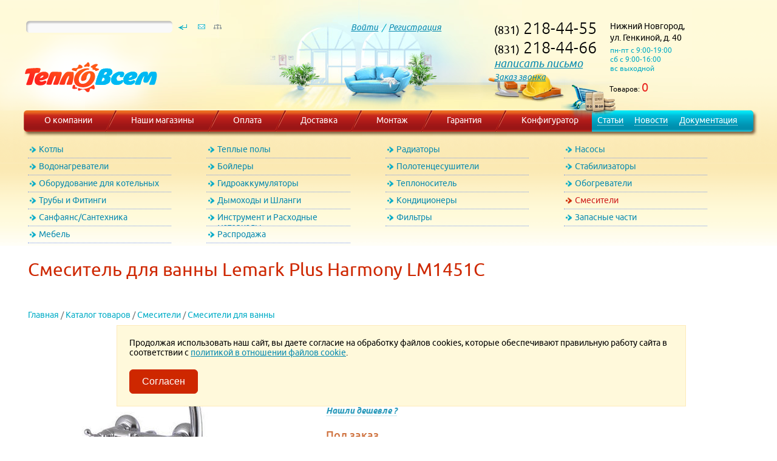

--- FILE ---
content_type: text/html
request_url: https://www.teplovsem.ru/products/mixers/for_a_bath/64_7257_lemark_plus_harmony_lm1451c.html
body_size: 12491
content:
<!DOCTYPE HTML PUBLIC "-//W3C//DTD HTML 4.01//EN" "https://www.w3.org/TR/html4/strict.dtd">
<html>
<head>
<title>Смеситель для ванны Lemark Plus Harmony LM1451C - купить в Нижнем Новгороде</title>
<link rel="shortcut icon" href="/favicon.ico">
<meta name="description" content="Продажа теплотехники по выгодным ценам: Смеситель для ванны Lemark Plus Harmony LM1451C. Самовывоз, доставка, услуги монтажа.">
<meta name="keywords" content="Смеситель для ванны Lemark Plus Harmony LM1451C купить нижний новгород">

<meta http-equiv="content-type" content="text/html; charset=windows-1251">
<meta name="viewport" content="width=device-width, initial-scale=1.0">
<link rel='canonical' href='https://www.teplovsem.ru/products/mixers/for_a_bath/64_7257_lemark_plus_harmony_lm1451c.html'>

	
<script src="/scripts/jquery-1.8.1.min.js"></script>

<script src="/scripts/effects.core.blind.transfer.js"></script>
<script src='/scripts/jquery.rating.pack.js' type="text/javascript" language="javascript"></script>
<script language="javascript" src="/scripts/menu.js?v=8.94"></script>
<link rel='stylesheet' type='text/css' href='/css/fonts.css?v=8.94'>
<link rel='stylesheet' type='text/css' href='/style.css?v=8.94'>
<link href='/css/jquery.rating.css' type="text/css" rel="stylesheet"/>
</head>

<body class="fon03">

	<a href='/catalog/' class='catalog_fixed'>Каталог</a>

	
<div class="wrap">
	<div class="mobile_menu_block">
		<a href="/phone/"><div class="callback_mobile"></div></a>

		<a href="#" class="for_menu_mobile">
			<span class="menu_mobile navbar-toggle"></span>
		</a>

		<div id='minibasket_mobile'>
		Товаров: <b>0</b></div>


		<div class="basket_for_mobile">
			<div class="minibas"></div>
		</div>


	</div>

	<div class="main_fon_center" itemscope itemtype="https://schema.org/Organization">
		<div class="left_head">
				<!-- noindex -->
				<form action="/catalog/" method="get" style="margin:0px 0px 0px 0px;">
				<input type="hidden" name="action" value="search">
				<div class="top_search">
					<div class="inline_block for_search">
						<div class="search_fon"><input type="text" name="text" size="20" maxlength="64" value="" class="search_field"></div>
					</div>
					<div class="inline_block">
						<input type="image" value="Искать" src="/images/find.gif" width="32" height="20" style="outline:none;">
						<a href="/content/stores.html"><img src="/images/mail.gif" width="30" height="20" border="0" alt=""></a><a href="/map/" title="Карта сайта"><img src="/images/map.gif" width="24" height="20" border="0" alt=""></a>
					</div>
				</div>
				</form>
				<!-- /noindex -->
				<div class='logo'>
					<meta itemprop="logo" content="https://www.teplovsem.ru/images/logo.png">
					<meta itemprop="name" content="ТеплоВсем">
					<a href="/" title='ТеплоВсем - интернет-магазин отопительного оборудования' itemprop="url">						<img src='/images/null.gif' width='285' height='120' alt='ТеплоВсем - интернет-магазин отопительного оборудования' border='0'>
					</a>				</div>
		</div>
		<div class="center_head account">
			<a href='/accounts/'>Войти</a> &nbsp;/ &nbsp;<a href='/accounts/?register=1'>Регистрация</a><div style="width:265px; font-size:0px;"></div>
		</div>
		<div class="right_head">
			<div class="head_adr">
				<div class="tel" itemprop="telephone">
					(831)<b> 218-44-55</b><br>
					(831)<b> 218-44-66</b><br>
					<span class="mail_in_header">
						 <a href="mailto:Cкрыт в целях борьбы со спамом" onMouseOver="return getMail('teplovsem.ru', 'info', this);">написать письмо</a>
					</span><br>
					<a href="/phone/">Заказ звонка</a></div>
				<div class="totel" itemprop="address">Нижний Новгород,
					<div class="adr">ул. Генкиной, д. 40</div>
					<div class="samawork">пн-пт с 9:00-19:00<br>сб с 9:00-16:00<br>вс выходной</div>
				</div>
				<div class="clb"></div>
			</div>
			<div class='celebrate stroit'></div>			<div class="basket_fon">
				<div id='minibasket'>
		Товаров: <b>0</b></div>
				<div class="minibas stroit"></div>
			</div>
		</div>
		<div class="clb"></div>
	</div>


	<!--
	<a href="#" class="for_menu_mobile">
		<span class="menu_mobile navbar-toggle"></span>
	</a>
	-->



	<!-- главное меню -->
	<div class="top_menu">
		<div class="inline_block width_50px">
			<div class='top_menu_anglesl'></div>
		</div>
		<div class="inline_block fon_topmenu width_14">
			<a href="/content/company.html">О компании</a>
		</div>
		<div class="inline_block width_20px">
			<div class='topmenu_sep'></div>
		</div>
		<div class="inline_block fon_topmenu width_21">
			<a href="/content/stores.html">Наши магазины</a>
		</div>
		<div class="inline_block width_20px">
			<div class='topmenu_sep'></div>
		</div>
		<div class="inline_block fon_topmenu width_11">
			<a href="/content/payment.html">Оплата</a>
		</div>
		<div class="inline_block width_20px">
			<div class='topmenu_sep'></div>
		</div>
		<div class="inline_block fon_topmenu width_12">
			<a href="/content/delivery.html">Доставка</a>
		</div>
		<div class="inline_block width_20px">
			<div class='topmenu_sep'></div>
		</div>
		<div class="inline_block fon_topmenu width_12">
			<a href="/content/montage.html">Монтаж</a>
		</div>
		<div class="inline_block width_20px">
			<div class='topmenu_sep'></div>
		</div>
		<div class="inline_block fon_topmenu width_13">
			<a href="/content/warranty.html">Гарантия</a>
		</div>
		<div class="inline_block width_20px">
			<div class='topmenu_sep'></div>
		</div>
		<div class="inline_block fon_topmenu width_13">
			<a href="/configurator/">Конфигуратор</a>
		</div>
		<div class="inline_block fon_topmenu2">
			<a href="/articles/">Статьи</a>
		</div>
		<div class="inline_block fon_topmenu2">
			<a href="/news/">Новости</a>
		</div>
		<div class="inline_block fon_topmenu2">
			<a href="/documents/">Документация</a>
		</div>
		<div class="inline_block">
			<div class='top_menu_anglesr'></div>
		</div>
	</div>
	<!-- главное меню -->
	<a name="up_page"></a>
	<div class="catalog_horizont prod_horizont">
		<!-- горизонтальное меню -->
		
		<ul id='expand_menu' class='hormenu'>
			<li id="2" class="hordsdsds"><a href="#" class="first png" onClick="return false;">Котлы</a>
			<div id="expandmenu2" class="hide_expand" style="display:none;" loaded="yes">
				<div class="left_menu_top"></div>
				<ul class="leftsub"><li><a href="/catalog/boilers/wallhung_gasboilers/">Настенные газовые котлы</a></li><li><a href="/catalog/boilers/floorhung_gasboilers/">Напольные газовые котлы</a></li><li><a href="/catalog/boilers/electric_boilers/">Электрические котлы</a></li><li><a href="/catalog/boilers/solid_fuel_boilers/">Твердотопливные котлы</a></li><li><a href="/catalog/boilers/diesel_boilers/">Дизельные котлы</a></li><li><a href="/catalog/boilers/domestic_boiler/">Отечественные котлы</a></li><li><a href="/catalog/boilers/condensazione_boilers/">Конденсационные котлы</a></li>
					</ul></div></li>
			<li id="42" class="hordsdsds"><a href="#" class="first png" onClick="return false;">Теплые полы</a>
			<div id="expandmenu42" class="hide_expand" style="display:none;" loaded="yes">
				<div class="left_menu_top"></div>
				<ul class="leftsub"><li><a href="/catalog/warm_floors/under_a_coupler/">Теплый пол без стяжки</a></li><li><a href="/catalog/warm_floors/coupling/">Теплый пол под стяжку</a></li><li><a href="/catalog/warm_floors/protect_freezing/">Защита труб от замерзания</a></li><li><a href="/catalog/warm_floors/thermostats/">Термостаты</a></li><li><a href="/catalog/warm_floors/water_underfloor_heating/">Водяные теплые полы</a></li><li><a href="/catalog/warm_floors/collector_group/">Коллекторные группы</a></li>
					</ul></div></li>
			<li id="8" class="hordsdsds"><a href="#" class="first png" onClick="return false;">Радиаторы</a>
			<div id="expandmenu8" class="hide_expand" style="display:none;" loaded="yes">
				<div class="left_menu_top"></div>
				<ul class="leftsub"><li><a href="/catalog/radiators/aluminium/">Радиаторы алюминиевые</a></li><li><a href="/catalog/radiators/bimetallic/">Радиаторы биметаллические</a></li><li><a href="/catalog/radiators/steel/">Радиаторы стальные</a></li><li><a href="/catalog/radiators/kits_for_radiators/">Комплекты для радиаторов</a></li><li><a href="/catalog/radiators/recessed_convectors/">Внутрипольные</a></li><li><a href="/catalog/radiators/radiators_tubular_steel/">Трубчатые</a></li><li><a href="/catalog/radiators/outdoor_convectors/">Напольные</a></li>
					</ul></div></li>
			<li id="13" class="hordsdsds"><a href="#" class="first png" onClick="return false;">Насосы</a>
			<div id="expandmenu13" class="hide_expand" style="display:none;" loaded="yes">
				<div class="left_menu_top"></div>
				<ul class="leftsub"><li><a href="/catalog/pump/circulation/">Циркуляционные насосы</a></li><li><a href="/catalog/pump/recycle/">Рециркуляционные </a></li><li><a href="/catalog/pump/submersible/">Погружные насосы</a></li><li><a href="/catalog/pump/pumping_stations/">Насосные станции</a></li><li><a href="/catalog/pump/drainage_pump/">Дренажные насосы</a></li><li><a href="/catalog/pump/sewer_installation/">Канализационные установки</a></li><li><a href="/catalog/pump/automation_accessories/">Автоматика/Комплектующие</a></li><li><a href="/catalog/pump/increasing_the_pressure/">Повышения давления</a></li><li><a href="/catalog/pump/vibration_pumps/">Вибрационные</a></li><li><a href="/catalog/pump/surface/">Поверхностные</a></li>
					</ul></div></li>
			<li id="10" class="hordsdsds"><a href="#" class="first png" onClick="return false;">Водонагреватели</a>
			<div id="expandmenu10" class="hide_expand" style="display:none;" loaded="yes">
				<div class="left_menu_top"></div>
				<ul class="leftsub"><li><a href="/catalog/water_heaters/storage/">Накопительные водонагреватели</a></li><li><a href="/catalog/water_heaters/flow_through/">Проточные водонагреватели</a></li><li><a href="/catalog/water_heaters/gas_water_heaters/">Газовые колонки</a></li>
					</ul></div></li>
			<li id="40" class="hordsdsds"><a href="#" class="first png" onClick="return false;">Бойлеры</a>
			<div id="expandmenu40" class="hide_expand" style="display:none;" loaded="yes">
				<div class="left_menu_top"></div>
				<ul class="leftsub"><li><a href="/catalog/boilers_indirect/boilers_steel/">Бойлеры из нержавеющей стали</a></li><li><a href="/catalog/boilers_indirect/enameled/">Стальные эмалированные бойлеры</a></li>
					</ul></div></li>
			<li id="27" class="hordsdsds"><a href="#" class="first png" onClick="return false;">Полотенцесушители</a>
			<div id="expandmenu27" class="hide_expand" style="display:none;" loaded="yes">
				<div class="left_menu_top"></div>
				<ul class="leftsub"><li><a href="/catalog/towel_rail/water_rail/">Водяные полотенцесушители</a></li><li><a href="/catalog/towel_rail/electric_rail/">Электрические полотенцесушители</a></li><li><a href="/catalog/towel_rail/accessories_for_towel_rails/">Комплектующие для полотенцесушителей</a></li>
					</ul></div></li>
			<li id="33" class="hordsdsds"><a href="#" class="first png" onClick="return false;">Стабилизаторы</a>
			<div id="expandmenu33" class="hide_expand" style="display:none;" loaded="yes">
				<div class="left_menu_top"></div>
				<ul class="leftsub"><li><a href="/catalog/stabilizers_and_ibp/stabilizers/">Стабилизаторы</a></li><li><a href="/catalog/stabilizers_and_ibp/ups/">Источники бесперебойного питания</a></li>
					</ul></div></li>
			<li id="41" class="hordsdsds"><a href="#" class="first png" onClick="return false;">Оборудование для котельных</a>
			<div id="expandmenu41" class="hide_expand" style="display:none;" loaded="yes">
				<div class="left_menu_top"></div>
				<ul class="leftsub"><li><a href="/catalog/automation/controlers/">Контроллеры/Термостаты/GSM</a></li><li><a href="/catalog/automation/hydraulic_hand/">Гидравлические стрелки / Коллекторы распределительные</a></li><li><a href="/catalog/automation/smart_home/">Защита от протечек</a></li><li><a href="/catalog/automation/collector_group/">Коллекторные группы</a></li><li><a href="/catalog/automation/meters/">Счетчики воды и газа</a></li><li><a href="/catalog/automation/security_group/">Предохранительная арматура</a></li><li><a href="/catalog/automation/group_quick_installation/">Группы быстрого монтажа</a></li>
					</ul></div></li>
			<li id="30" class="hordsdsds"><a href="#" class="first png" onClick="return false;">Гидроаккумуляторы</a>
			<div id="expandmenu30" class="hide_expand" style="display:none;" loaded="yes">
				<div class="left_menu_top"></div>
				<ul class="leftsub"><li><a href="/catalog/expansion_tanks/for_heating/">Расширительные баки для отопления</a></li><li><a href="/catalog/expansion_tanks/hydraulic_accumulator/">Гидроаккумуляторы  для водоснабжения</a></li><li><a href="/catalog/expansion_tanks/tanks_for_water/">Баки для воды</a></li>
					</ul></div></li>
			<li id="36" class="hordsdsds"><a href="#" class="first png" onClick="return false;">Теплоноситель</a>
			<div id="expandmenu36" class="hide_expand" style="display:none;" loaded="yes">
				<div class="left_menu_top"></div>
				<ul class="leftsub"><li><a href="/catalog/coolant/ethylene_glycol/">Теплоноситель этиленгликоль</a></li><li><a href="/catalog/coolant/propylene_glycol/">Теплоноситель пропиленгликоль</a></li>
					</ul></div></li>
			<li id="20" class="hordsdsds"><a href="#" class="first png" onClick="return false;">Обогреватели</a>
			<div id="expandmenu20" class="hide_expand" style="display:none;" loaded="yes">
				<div class="left_menu_top"></div>
				<ul class="leftsub"><li><a href="/catalog/heater/konvector/">Конвекторы</a></li><li><a href="/catalog/heater/warm_funs/">Тепловентиляторы</a></li>
					</ul></div></li>
			<li id="43" class="hordsdsds"><a href="#" class="first png" onClick="return false;">Трубы и Фитинги</a>
			<div id="expandmenu43" class="hide_expand" style="display:none;" loaded="yes">
				<div class="left_menu_top"></div>
				<ul class="leftsub"><li><a href="/catalog/pipes/propylene/">Полипропиленовые трубы</a></li><li><a href="/catalog/pipes/repoussage/">Металлопластиковые трубы</a></li><li><a href="/catalog/pipes/pnd/">Трубы ПНД</a></li><li><a href="/catalog/pipes/corrugated/">Гофротруба из нержавеющей стали</a></li><li><a href="/catalog/pipes/stop_valve/">Запорная арматура</a></li><li><a href="/catalog/pipes/sewerage/">Канализационные трубы</a></li><li><a href="/catalog/pipes/brass_fittings/">Латунные фитинги</a></li><li><a href="/catalog/pipes/cross_linked_polyethylene/">Трубы из сшитого полиэтилена</a></li><li><a href="/catalog/pipes/insulation/">Теплоизоляция</a></li><li><a href="/catalog/pipes/stainless_steel_press/">Нержавеющая сталь ПРЕСС</a></li>
					</ul></div></li>
			<li id="46" class="hordsdsds"><a href="#" class="first png" onClick="return false;">Дымоходы и Шланги</a>
			<div id="expandmenu46" class="hide_expand" style="display:none;" loaded="yes">
				<div class="left_menu_top"></div>
				<ul class="leftsub"><li><a href="/catalog/chimneys/coaxial_flue/">Коаксиальные дымоходы</a></li><li><a href="/catalog/chimneys/eyeliner_for_gas/">Подводка для газа</a></li><li><a href="/catalog/chimneys/eyeliner_for_water/">Подводка для воды</a></li>
					</ul></div></li>
			<li id="48" class="hordsdsds"><a href="#" class="first png" onClick="return false;">Кондиционеры</a>
			<div id="expandmenu48" class="hide_expand" style="display:none;" loaded="yes">
				<div class="left_menu_top"></div>
				<ul class="leftsub"><li><a href="/catalog/conditioners/fans_household/">Вениляторы бытовые</a></li>
					</ul></div></li>
			<li id="60" class="hordsdsds"><a href="#" class="first png first_to_red" onClick="return false;">Смесители</a>
			<div id="expandmenu60" class="hide_expand" style="display:none;" loaded="yes">
				<div class="left_menu_top"></div>
				<ul class="leftsub"><li><a href="/catalog/mixers/for_kitchen/">Смесители для кухни</a></li><li class="active_li"><a href="/catalog/mixers/for_a_bath/">Смесители для ванны</a></li><li><a href="/catalog/mixers/for_a_washstand/">Смесители для раковины</a></li><li><a href="/catalog/mixers/for_a_shower/">Смесители для душа</a></li><li><a href="/catalog/mixers/for_a_bidet/">Смесители для биде</a></li><li><a href="/catalog/mixers/sets_of_faucets/">Комплекты смесителей</a></li>
					</ul></div></li>
			<li id="68" class="hordsdsds"><a href="#" class="first png" onClick="return false;">Санфаянс/Сантехника</a>
			<div id="expandmenu68" class="hide_expand" style="display:none;" loaded="yes">
				<div class="left_menu_top"></div>
				<ul class="leftsub"><li><a href="/catalog/sanitary_ware/sink/">Раковины</a></li><li><a href="/catalog/sanitary_ware/installation/">Сантехнические инсталляции</a></li><li><a href="/catalog/sanitary_ware/traps_and_siphons/">Трапы и сифоны</a></li>
					</ul></div></li>
			<li id="81" class="hordsdsds"><a href="#" class="first png" onClick="return false;">Инструмент и Расходные материалы</a>
			<div id="expandmenu81" class="hide_expand" style="display:none;" loaded="yes">
				<div class="left_menu_top"></div>
				<ul class="leftsub"><li><a href="/catalog/tool/polypropylene/">Инструмент для сварки полипропилена</a></li><li><a href="/catalog/tool/testing/">Опрессовочный инструмент</a></li><li><a href="/catalog/tool/press/">Пресс-инструмент</a></li><li><a href="/catalog/tool/cutting/">Режущий инструмент</a></li><li><a href="/catalog/tool/bending/">Трубогибочный инструмент</a></li><li><a href="/catalog/tool/sealing_materials/">Уплотнительные материалы</a></li>
					</ul></div></li>
			<li id="75" class="hordsdsds"><a href="#" class="first png" onClick="return false;">Фильтры</a>
			<div id="expandmenu75" class="hide_expand" style="display:none;" loaded="yes">
				<div class="left_menu_top"></div>
				<ul class="leftsub"><li><a href="/catalog/filters/self_cleaning/">Самопромывные фильтры</a></li><li><a href="/catalog/filters/change_cartridge/">Фильтры со сменным картриджем</a></li><li><a href="/catalog/filters/reverse_osmosis/">Бытовые установки обратного осмоса</a></li><li><a href="/catalog/filters/water_treatment/">Водоочистные установки</a></li><li><a href="/catalog/filters/coarse_filters/">Фильтры грубой очистки</a></li>
					</ul></div></li>
			<li id="117" class="hordsdsds"><a href="#" class="first png" onClick="return false;">Запасные части</a>
			<div id="expandmenu117" class="hide_expand" style="display:none;" loaded="yes">
				<div class="left_menu_top"></div>
				<ul class="leftsub"><li><a href="/catalog/spare_parts/electric_water_heaters/">Электрические водонагреватели</a></li>
					</ul></div></li>
			<li id="152" class="hordsdsds"><a href="#" class="first png" onClick="return false;">Мебель</a>
			<div id="expandmenu152" class="hide_expand" style="display:none;" loaded="yes">
				<div class="left_menu_top"></div>
				<ul class="leftsub"><li><a href="/catalog/mebel/mirrors/">Зеркала</a></li><li><a href="/catalog/mebel/mirror_cabinet/">Шкаф зеркальный</a></li><li><a href="/catalog/mebel/pencil_case/">Пеналы</a></li><li><a href="/catalog/mebel/cabinet_with_sink/">Тумба с раковиной</a></li><li><a href="/catalog/mebel/hanging_cabinet/">Шкаф подвесной</a></li>
					</ul></div></li>
			<li id="166" class="hordsdsds"><a href="#" class="first png" onClick="return false;">Распродажа</a>
			<div id="expandmenu166" class="hide_expand" style="display:none;" loaded="no"></div></li>
		</ul>		<!-- горизонтальное меню -->
		<h1>Смеситель для ванны Lemark Plus Harmony LM1451C</h1>
	</div>

	<div class="catalog_horizont_mobile">
		<h1>Смеситель для ванны Lemark Plus Harmony LM1451C</h1>
	</div>

	<div data-id="1" class="products_block">
		<div class='product_padding' style='padding: 0 46px;' itemscope itemtype="https://schema.org/Product">
			<meta itemprop="name" content="Смеситель для ванны Lemark Plus Harmony LM1451C">		
			<a href='/' class='path'>Главная</a> <span class="path">/</span> <a href='/catalog/' class='path'>Каталог товаров</a> <span class="path">/</span> <a href='/catalog/mixers/' class='path'>Смесители</a> <span class="path">/</span> <a href='/catalog/mixers/for_a_bath/' class='path'>Смесители для ванны</a>			
						<meta itemprop="brand" content="Lemark" />

			<div id="prods">
                
                <div class="prodleft-save">
                    <div id="imgHolder"></div><meta itemprop="image" content="/files/catalog/2014/12/1/7257_img2.jpg?v=836491209">
                    <ul class="imgArray"><li><a href='/files/catalog/2014/12/1/7257_img2.jpg'><img src='/files/catalog/2014/12/7257_img4.jpg' width='61' height='70' /></a></li><li><a href='/files/catalog/2014/12/7257/1/7257-1.jpg'><img src='/files/catalog/2014/12/7257/small/7257-1.jpg' height='70' /></a></li></ul>
                    <div class="clb"></div>
                </div>
                
                <div class="product_info">
                
				<div class="prod_right" itemprop="offers" itemscope itemtype="http://schema.org/Offer">
					
					<span class="product_code">Код товара: 14932</span>
					
					<meta itemprop="price" content="11995" />
					<meta itemprop="priceCurrency" content="RUB" />

					<form class="pformp" name="group" method="post" action="/catalog/action_tobasket/" enctype="multipart/form-data" style="margin-top:0px;">
                        <input name="action" type="hidden" value="tobasket">
                        <input name="cat_id" type="hidden" value="64">
                        <div class="price"><b>11 995</b> руб.</div>						
                        <div class="quantity">
                            <div class="plus_minus">
                                <div data-type="minus"></div>
                                <input type="text" name="countfield" size="2" value="1">
                                <div></div>
                            </div>
                            <a href="/catalog/action_tobasket/prod14932/" rel="nofollow" data-ident="14932" onClick="toBasket(this);return false;">Купить</a>
                        </div>
					</form>
					<div class="cheap_prod"><!--noindex--><a href="/formcheap/?prod_id=14932" rel="nofollow">Нашли дешевле ?</a><!--/noindex--></div>
					
					<div class="avaliable_product">   
						Под заказ <div>(привезем от 2 до 14 дней)</div>
					</div>
					<div class="prod_rating">
						<form style="margin:0px 0px 0px 0px;" name="mark" method="post" action="" enctype="multipart/form-data">
							<input class="hover-star" type="radio" name="rating" value="1" title="Плохо"/>
							<input class="hover-star" type="radio" name="rating" value="2" title="Так себе"/>
							<input class="hover-star" type="radio" name="rating" value="3" title="OK"/>
							<input class="hover-star" type="radio" name="rating" value="4" title="Хорошо"/>
							<input class="hover-star" type="radio" name="rating" value="5" title="Отлично"/>
							<input type="submit" class="toresponse" value="Оценить товар">
							<span id="hover-test" style="margin:0 0 0 10px;"></span>

							<script>
								$(".hover-star").rating(
								{
									callback: function(value, link)	
									{
										var tip = $("#hover-test");
										tip.html("");
									},
									focus: function(value, link)
									{
										var tip = $("#hover-test");
										//tip[0].data = tip[0].data || tip.html();
										tip.html(link.title || "value: "+value);
									},
									blur: function(value, link) 
									{
										var tip = $("#hover-test");
										tip.html("");
									}
								});
							</script>
							<input type="hidden" name="action" value="response">
							<input type="hidden" name="prod_id" value="7257">
						<div class="clb"></div>
						</form>
					</div>
					<div class="sravnenie_block"><div class='sravn sravn2' style='width:80px;' data-cat-id='64'><!--noindex--><span url='/catalog/compare.php?cat=64&prod=7257' class='' rel='nofollow'>Сравнить</span><!--/noindex--></div><div class='sravn2'><!--noindex--><a href='/compare/action_show/cat64/' onClick="wopenWH('/compare/action_show/cat64/', 'compare', 800, 550); return false;" target="compare" rel='nofollow'>Таблица сравнения</a><!--/noindex--></div>
					<div class='sravn2'><!--noindex--><a href='/catalog/action_selector/cat64/' rel="nofollow">Найти похожие</a><!--/noindex--></div><div class='clb'></div>
					</div>
					
					
					<div class="stoppers">
					
                        <div class='img_stopper' style='background-image: url(/files/stoppers/6.png)' title='Цена/качество'></div>
                        <div>Цена/качество</div></div>
					
					<!--
					<div class="clb" style="height: 30px;"></div>
					-->
					
					<!--
					<script type="text/javascript" src="//yandex.st/share/share.js" charset="utf-8"></script>
					<div class="yashare-auto-init" data-yashareType="link" data-yashareQuickServices="yaru,vkontakte,facebook,twitter,odnoklassniki,moimir,lj"></div>
				    -->
				
				    <!--
				    <div>
                        <br>
                        
                        <i><div class="goback"><a href="/catalog/mixers/for_a_bath/">к списку товаров</a>
                        <script>function goHistory(){if (history.length){history.go(-1); return false;} else return true;}</script></div></i>
                        <div></div>
                    </div>
                    -->
				
				
				</div>
				
				
				<div class="product_additional_info">
				    <h3 class="top_header">Уточнить информацию о товаре можно:</h3>
				    <span class="text">
				    Генкиной 40 тел. 218-44-55
				    <br>
                    Карповский рынок тел. 423-66-46
                    <br>
                    Базовый проезд 14 тел. 410-49-49
				    </span>
				    
				    <h3>Оплата:</h3>
				    <span class="text">
				    Наличные
				    <br>
                    Банковские карты <img src="/images/mir_card_small.jpg" > <img src="/images/visa_card_small.jpg" > <img src="/images/mastercard_card_small.jpg" > <img src="/images/jcb_card_small.jpg" >
                    <br>
                    Онлайн оплата**
				    </span>
				    
				    <h3>Доставка:</h3>
				    <span class="text">
				    <!--НН до 6000 руб. - 300 руб.-->
				    НН от 15000 руб. - бесплатно.
				    <br>
				    НН до 15000 руб. - 500 руб.
				    <br>
                    Область НН 20 руб.\км. (скидка от объема)
                    <br>
                    РФ: ТК Деловые линии, ПЭК и т.д. (по тарифам ТК)
				    </span>
				    
				    <!--
				    <h3 class="top_header">Гарантия</h3>
				    <span class="text">
				    На все оборудования продаваемое в нашем магазине действует гарантия производителя, сроки гарантии различаются и зависят от конкретного вида техники и производителя.
				    </span>
				    <h3>Доставка</h3>
				    <span class="text">
				    Если ваш заказ составил более 6000 руб., мы доставим вам его БЕСПЛАТНО по Нижнему Новгороду, если менее, стоимость доставки составит 300 руб. 
				    </span>
				    -->
				    
				    
				    <script type="text/javascript" src="//yandex.st/share/share.js" charset="utf-8"></script>
					<div class="yashare-auto-init" data-yashareType="link" data-yashareQuickServices="yaru,vkontakte,facebook,twitter,odnoklassniki,moimir,lj"></div>
				    
				    <div>
                        <br>
                        
                        <i><div class="goback"><a href="/catalog/mixers/for_a_bath/">к списку товаров</a>
                        <script>function goHistory(){if (history.length){history.go(-1); return false;} else return true;}</script></div></i>
                        <div></div>
                        
                    </div>
				    
				</div>
				
				
				</div>
				
				
				
				
				<!--
				<div id="imgHolder"></div><meta itemprop="image" content="/files/catalog/2014/12/1/7257_img2.jpg?v=836491209"><ul class="imgArray"><li><a href='/files/catalog/2014/12/1/7257_img2.jpg'><img src='/files/catalog/2014/12/7257_img4.jpg' width='61' height='70' /></a></li><li><a href='/files/catalog/2014/12/7257/1/7257-1.jpg'><img src='/files/catalog/2014/12/7257/small/7257-1.jpg' height='70' /></a></li></ul>
				-->
				
				<!--
				<div class="clb"></div>
				-->
				
				<!--
				<div class="stoppers">
					
					<div class='img_stopper' style='background-image: url(/files/stoppers/6.png)' title='Цена/качество'></div>
					<div>Цена/качество</div></div>
				-->
				<!--
				<br>Для получения более подробной информации звоните по телефону <b class='foricq'>(831) 423-66-46</b> <br>или пишите в ICQ: <img src='http://web.icq.com/whitepages/online?icq=4236646&amp;img=5' alt='' border='0'> <b class='foricq'>4236646</b>
				-->
				
				<!--
				<div>
			
					<br><i><div class="goback"><a href="/catalog/mixers/for_a_bath/">вернуться к списку товаров</a>
					<script>function goHistory(){if (history.length){history.go(-1); return false;} else return true;}</script></div></i>
					<div></div>
					
				</div>
				-->

			</div>
			
			
			
			<!--
            <div id="prod_desc">
                
                <h2>Краткое описание</h2>
                <p>Смеситель для ванны с круглым изливом 300 мм</p>
                <span class="as_h2">Характеристики Lemark Plus Harmony LM1451C</span>
                <div class='prod_table'><div class="tr"><div class="first_column inline_block">Производитель</div><div class="inline_block">Lemark</div></div><div class="tr"><div class="first_column inline_block">Тип управления</div><div class="inline_block">Двухвентильный</div></div><div class="tr"><div class="first_column inline_block">Размер излива</div><div class="inline_block">Длинный</div></div><div class="tr"><div class="first_column inline_block">Излив</div><div class="inline_block">Поворотный</div></div><div class="tr"><div class="first_column inline_block">Монтаж</div><div class="inline_block">Настенный</div></div><div class="tr"><div class="first_column inline_block">Материал</div><div class="inline_block">Латунь</div></div><div class="tr"><div class="first_column inline_block">Цвет</div><div class="inline_block">Хром</div></div><div class="tr"><div class="first_column inline_block">Дополнительно</div><div class="inline_block">Шланг, лейка, держатель</div></div><div class="tr"><div class="first_column inline_block">Коллекция</div><div class="inline_block">plus HARMONY</div></div><div class="tr"><div class="first_column inline_block">Страна происхождения</div><div class="inline_block">Чехия</div></div><div class="tr"><div class="first_column inline_block">Гарантия, лет</div><div class="inline_block">4</div></div><div class='tr'><div class='first_column inline_block'>Родина бренда</div><div class='inline_block'><img src='/files/data/brands/flags/5_img.jpg' border='0' alt='Чехия' align='left' class='flag'><span class='homeland'>Чехия</span></div></div><div class='tr'><div class='first_column inline_block'>Страна изготовителя</div><div class='inline_block'><img src='/files/data/brands/flags/5_img.jpg' border='0' alt='Чехия' align='left' class='flag'><span class='homeland'>Чехия</span></div></div></div>
                
                <h2>Описание Смесителя для ванны Lemark Plus Harmony LM1451C</h2>
                <div itemprop="description"><p>Аэратор</p>
<p>Кран-буксы с керамическими пластинами (угол поворота – 180 градусов)</p>
<p>Переключатель с керамическими пластинами</p>
<p>Боковое крепление для лейки</p>
<p>Аксессуары в комплекте (шланг 1,5 м., лейка)</p>
<p>Металлические рукоятки</p></div>
            </div>
            -->
            
            

            
            <div class="tabs" id="tabs">
                <ul class="tabs_tabs">
                    <li class="tabs_tab active" data-tabindex="1" data-tabs="#tabs" onclick="changeTab($(this));">
                        Характеристики
                    </li>
                    <li class="tabs_tab" data-tabindex="2" data-tabs="#tabs" onclick="changeTab($(this));">
                        Описание
                    </li>
                    <li class="tabs_tab" data-tabindex="3" data-tabs="#tabs" onclick="changeTab($(this));">
                        Отзывы
                    </li><li class="tabs_tab" data-tabindex="4" data-tabs="#tabs" onclick="changeTab($(this));">
                                Похожие товары
                            </li>
                </ul>
                <div class="tabs_pages">
                    <div class="tabs_page active" data-tabindex="1">
                        <div class='prod_table'><div class="tr"><div class="first_column inline_block">Производитель</div><div class="inline_block">Lemark</div></div><div class="tr"><div class="first_column inline_block">Тип управления</div><div class="inline_block">Двухвентильный</div></div><div class="tr"><div class="first_column inline_block">Размер излива</div><div class="inline_block">Длинный</div></div><div class="tr"><div class="first_column inline_block">Излив</div><div class="inline_block">Поворотный</div></div><div class="tr"><div class="first_column inline_block">Монтаж</div><div class="inline_block">Настенный</div></div><div class="tr"><div class="first_column inline_block">Материал</div><div class="inline_block">Латунь</div></div><div class="tr"><div class="first_column inline_block">Цвет</div><div class="inline_block">Хром</div></div><div class="tr"><div class="first_column inline_block">Дополнительно</div><div class="inline_block">Шланг, лейка, держатель</div></div><div class="tr"><div class="first_column inline_block">Коллекция</div><div class="inline_block">plus HARMONY</div></div><div class="tr"><div class="first_column inline_block">Страна происхождения</div><div class="inline_block">Чехия</div></div><div class="tr"><div class="first_column inline_block">Гарантия, лет</div><div class="inline_block">4</div></div><div class='tr'><div class='first_column inline_block'>Родина бренда</div><div class='inline_block'><img src='/files/data/brands/flags/5_img.jpg' border='0' alt='Чехия' align='left' class='flag'><span class='homeland'>Чехия</span></div></div><div class='tr'><div class='first_column inline_block'>Страна изготовителя</div><div class='inline_block'><img src='/files/data/brands/flags/5_img.jpg' border='0' alt='Чехия' align='left' class='flag'><span class='homeland'>Чехия</span></div></div></div>
                    </div>
                    <div class="tabs_page" data-tabindex="2">
                        <div id="prod_desc">
                            
                            <p>Смеситель для ванны с круглым изливом 300 мм</p>
                            
                            <div itemprop="description"><p>Аэратор</p>
<p>Кран-буксы с керамическими пластинами (угол поворота – 180 градусов)</p>
<p>Переключатель с керамическими пластинами</p>
<p>Боковое крепление для лейки</p>
<p>Аксессуары в комплекте (шланг 1,5 м., лейка)</p>
<p>Металлические рукоятки</p></div>
                            <p>
                                <b>
                                    <i>
                                        Производитель оставляет за собой право на внесение изменений в конструкцию, дизайн и комплектацию без предварительного уведомления.
                                        <br>
                                        Пожалуйста, сверяйте информацию о товаре с информацией на официальном сайте фирмы-производителя.
                                    </i>
                                </b>
                            </p>
                        </div>
                    </div>
                    <div class="tabs_page" data-tabindex="3">
                        
        <!--
        <p>
            <b>
                <i>
                    Производитель оставляет за собой право на внесение изменений в конструкцию, дизайн и комплектацию без предварительного уведомления.
                    <br>
                    Пожалуйста, сверяйте информацию о товаре с информацией на официальном сайте фирмы-производителя.
                </i>
            </b>
        </p>
        -->
        <!--
        <span class='as_h2'>Отзывы о  Lemark Plus Harmony LM1451C</span>
        -->
			
				
            <script>
                var is_first = 0;
                function clear_it(obj)
                {
                    if(!is_first) 
                    {
                        obj.value = '';
                        is_first = 1;
                    }
                }

                $(document).ready(function () 
                {
                    $('#sendresp').live('click', function () 
                    {
                        var error = 0;
                        text = $('#author', '#resp_table').val()
                        if (!text || (text == 'Ваше имя:'))
                        {
                            error = 1;
                            alert ('Вы не заполнили Ваше имя!');
                        }
                        text = $('#message', '#resp_table').val()
                        if (!text || (text == 'Напишите отзыв'))
                        {
                            error = 1;
                            alert ('Вы не заполнили текст отзыва!');
                        }
                        if(error > 0) 
                        {
                            return false;
                        }
                        else
                        {
                            return true;
                        }
                    });
                });
            </script>
            <div class='resp_frame'>
                <form style='margin:0px 0px 0px 0px;' name='response' method='post' action='' enctype='multipart/form-data'>
                    <div id='resp_table' class='resp_table'>
                    
                        <div class='tr' style='display: none;'>
                            <div class='inline_block' style='text-align:right;'>Адрес:</div>
                            <div class='inline_block'><input type='text' name='adress' maxlength='255' value=''></div>
                        </div>
                    
                        <div class='tr'>
                            <div class='inline_block width_80'><textarea name='text' rows='7' cols='62' wrap='virtual' class='textfield' required onFocus='clear_it(this)' style='width: 99%;' id='message'>Напишите отзыв</textarea></div>
                            <div class='inline_block pl_03' style='vertical-align:bottom'>
                                <div class='table'>
                                    <div class='tr'>
                                        <div class='inline_block'>Введите код:</div>
                                    </div>
                                    <div class='tr'>
                                        <div class='inline_block'><input type='text' name='secret' size='4' tabindex='3' class='textfield' required></div>
                                        <div class='inline_block'><img src='/service/dimages/get_image_crypted.php?key=%FC%E9%C0' width='60' height='24'></div>
                                    </div>
                                </div>
                            </div>
                        </div>
                        
                        <div class='tr'>
                            <div class='inline_block width_40 pt_5'><input type='text' id='author' name='author' size='45' maxlength='255' value='Ваше имя:' required class='textfield' onFocus="this.value='';"></div>
                            <div class='inline_block width_40 pt_5'><input type='text' name='email' size='45' maxlength='255' value='Электронная почта:' class='textfield' onFocus="this.value='';"></div>
                            <div class='inline_block pt_5'>
                                    <input type='submit' class='fon_send' value='Отправить' id='sendresp'>
                            </div>
                        </div>
                        
                        <input type='hidden' name='prod_id' value='7257'>
                        <input type='hidden' name='cat_id' value='64'>
                        <input type='hidden' name='secret_crypted' value='ьйА' />
                        <input type='hidden' name='action' value='send'>
                    </div>
                </form>
            </div>
        
                    </div><div class="tabs_page" data-tabindex="4">
                        
                <!--
                <br>
                <span class='as_h2'>Аналогичные по цене Смесители для ванны</span>
                -->
    
                <div id='prod_analog' class='prod_analog'>
                    
						<div class='tr'>
							<div class='inline_block'>- <a href='/products/mixers/for_a_bath/64_7183_lemark_luna_lm4102c.html'>Смеситель для ванны Lemark Luna LM4102C</a>
							</div>
							<div class='inline_block left_price'><b>12 691</b> <span>руб.</span></div>
						</div>
						
						<div class='tr'>
							<div class='inline_block'>- <a href='/products/mixers/for_a_bath/64_7246_lemark_plus_advance_lm1251c.html'>Смеситель для ванны Lemark Plus Advance LM1251C</a>
							</div>
							<div class='inline_block left_price'><b>11 726</b> <span>руб.</span></div>
						</div>
						
						<div class='tr'>
							<div class='inline_block'>- <a href='/products/mixers/for_a_bath/64_7250_lemark_plus_factor_lm1612c.html'>Смеситель для ванны Lemark Plus Factor LM1612C</a>
							</div>
							<div class='inline_block left_price'><b>12 865</b> <span>руб.</span></div>
						</div>
						
						<div class='tr'>
							<div class='inline_block'>- <a href='/products/mixers/for_a_bath/64_7254_lemark_plus_grace_lm1512c.html'>Смеситель для ванны Lemark Plus Grace LM1512C</a>
							</div>
							<div class='inline_block left_price'><b>12 478</b> <span>руб.</span></div>
						</div>
						
                </div>
                    </div>
                </div>
            </div>
            
			<!--
			<div class='hand_left'>
							</div>
			-->

		</div>

		
			<div class='news_main_pad' style='display: none;'>
				<div class='header_black' style='margin-bottom: 15px;'>888 Сравнение</div>
				<div id='compare_block'>
					<p>В таблице сравнения товаров нет</p>
				</div>
			</div>
		<!--
		<td valign='top' style='padding: 0px 25px 0px 0px;'>
			
	<div class='filter_mobail'>
		<a href='#' class='buttons'>Фильтры</a>
	</div>
	<div class='filter_block'>
		<div class='fon05'><div class='fon05_lt'></div><div class='fon05_rt'></div></div>
		<div class='filter'>
			<div class='inline_block left_shadow png' style='background-image: url(/images/left_shadow.png);'><div style='width:5px;'></div></div>
			<div width='100%' class='inline_block fon04'>
				<div class='param_table'>Параметры выбора Смесителя для ванны</div>
				<ul class='nav'>
						<li class='zindex10'><u>Производитель</u><div class='param_show arrow_down'></div>
							<ul style='display: block;'>
								<li>- <a href='/catalog/criteries/cat64/1_4844/'>Lemark</a>&nbsp;(83)</li>
								<li>- <a href='/catalog/criteries/cat64/1_5826/'>Rossinka</a>&nbsp;(39)</li></ul>
						</li>
						<li class='zindex10'><u>Тип управления</u><div class='param_show arrow_down'></div>
							<ul style='display: block;'>
								<li>- <a href='/catalog/criteries/cat64/466_3671/'>Двухвентильный</a>&nbsp;(16)</li>
								<li>- <a href='/catalog/criteries/cat64/466_3670/'>Однорычажный</a>&nbsp;(104)</li>
								<li>- <a href='/catalog/criteries/cat64/466_5354/'>Термостатический</a>&nbsp;(2)</li></ul>
						</li>
						<li class='zindex10'><u>Размер излива</u><div class='param_show arrow_down'></div>
							<ul style='display: block;'>
								<li>- <a href='/catalog/criteries/cat64/468_3673/'>Длинный</a>&nbsp;(41)</li>
								<li>- <a href='/catalog/criteries/cat64/468_5356/'>Другой</a>&nbsp;(7)</li>
								<li>- <a href='/catalog/criteries/cat64/468_3675/'>Короткий</a>&nbsp;(74)</li></ul>
						</li>
						<li class='zindex9'><u>Излив</u><div class='param_show arrow_down'></div>
							<ul style='display: block;'>
								<li>- <a href='/catalog/criteries/cat64/472_5357/'>Каскадный</a>&nbsp;(8)</li>
								<li>- <a href='/catalog/criteries/cat64/472_3726/'>Неподвижный</a>&nbsp;(57)</li>
								<li>- <a href='/catalog/criteries/cat64/472_3678/'>Поворотный</a>&nbsp;(57)</li></ul>
						</li>
						<li class='zindex9'><u>Монтаж</u><div class='param_show arrow_down'></div>
							<ul style='display: block;'>
								<li>- <a href='/catalog/criteries/cat64/473_5361/'>Врезной на борт ванны</a>&nbsp;(19)</li>
								<li>- <a href='/catalog/criteries/cat64/473_3733/'>Встраиваемый</a>&nbsp;(3)</li>
								<li>- <a href='/catalog/criteries/cat64/473_5360/'>Напольный</a>&nbsp;(4)</li>
								<li>- <a href='/catalog/criteries/cat64/473_3680/'>Настенный</a>&nbsp;(96)</li></ul>
						</li>
						<li class='zindex9'><u>Материал</u><div class='param_show arrow_down'></div>
							<ul style='display: block;'>
								<li>- <a href='/catalog/criteries/cat64/470_3714/'>Латунь</a>&nbsp;(121)</li>
								<li>- <a href='/catalog/criteries/cat64/470_5359/'>Нержавеющая сталь</a>&nbsp;(1)</li></ul>
						</li>
						<li class='zindex8'><u>Цвет</u><div class='param_show arrow_down'></div>
							<ul style='display: block;'>
								<li>- <a href='/catalog/criteries/cat64/467_5773/'>Белый</a>&nbsp;(5)</li>
								<li>- <a href='/catalog/criteries/cat64/467_5891/'>Белый/хром</a>&nbsp;(1)</li>
								<li>- <a href='/catalog/criteries/cat64/467_5741/'>Бронзовый</a>&nbsp;(6)</li>
								<li>- <a href='/catalog/criteries/cat64/467_5742/'>Золотой</a>&nbsp;(2)</li>
								<li>- <a href='/catalog/criteries/cat64/467_3672/'>Хром</a>&nbsp;(108)</li></ul>
						</li>
						<li class='zindex8'><u>Дополнительно</u><div class='param_show arrow_down'></div>
							<ul style='display: block;'>
								<li>- <a href='/catalog/criteries/cat64/972_5365/'>Без аксессуаров</a>&nbsp;(5)</li>
								<li>- <a href='/catalog/criteries/cat64/972_5362/'>Верхний тропический душ</a>&nbsp;(12)</li>
								<li>- <a href='/catalog/criteries/cat64/972_5363/'>Шланг, лейка, держатель</a>&nbsp;(105)</li></ul>
						</li>
						<li class='zindex8'><u>Коллекция</u><div class='param_show arrow_down'></div>
							<ul style='display: block;'>
								<li>- <a href='/catalog/criteries/cat64/971_5872/'>A</a>&nbsp;(2)</li>
								<li>- <a href='/catalog/criteries/cat64/971_5482/'>ATLANTISS</a>&nbsp;(8)</li>
								<li>- <a href='/catalog/criteries/cat64/971_5873/'>B</a>&nbsp;(3)</li>
								<li>- <a href='/catalog/criteries/cat64/971_5483/'>BASIS</a>&nbsp;(1)</li>
								<li>- <a href='/catalog/criteries/cat64/971_5484/'>BENEFIT</a>&nbsp;(2)</li>
								<li>- <a href='/catalog/criteries/cat64/971_5767/'>BRAVA</a>&nbsp;(2)</li>
								<li>- <a href='/catalog/criteries/cat64/971_5874/'>C</a>&nbsp;(2)</li>
								<li>- <a href='/catalog/criteries/cat64/971_5875/'>D</a>&nbsp;(2)</li>
								<li>- <a href='/catalog/criteries/cat64/971_5776/'>ELEMENT</a>&nbsp;(1)</li>
								<li>- <a href='/catalog/criteries/cat64/971_5876/'>F</a>&nbsp;(2)</li>
								<li>- <a href='/catalog/criteries/cat64/971_5878/'>G</a>&nbsp;(3)</li>
								<li>- <a href='/catalog/criteries/cat64/971_5487/'>LUNA</a>&nbsp;(7)</li>
								<li>- <a href='/catalog/criteries/cat64/971_5489/'>MARS</a>&nbsp;(1)</li>
								<li>- <a href='/catalog/criteries/cat64/971_5768/'>MELANGE</a>&nbsp;(5)</li>
								<li>- <a href='/catalog/criteries/cat64/971_5491/'>NEO</a>&nbsp;(1)</li>
								<li>- <a href='/catalog/criteries/cat64/971_5492/'>OMEGA</a>&nbsp;(6)</li>
								<li>- <a href='/catalog/criteries/cat64/971_5777/'>PARTNER</a>&nbsp;(5)</li>
								<li>- <a href='/catalog/criteries/cat64/971_5494/'>plus ADVANCE</a>&nbsp;(2)</li>
								<li>- <a href='/catalog/criteries/cat64/971_5496/'>plus FACTOR</a>&nbsp;(2)</li>
								<li>- <a href='/catalog/criteries/cat64/971_5498/'>plus GRACE</a>&nbsp;(2)</li>
								<li>- <a href='/catalog/criteries/cat64/971_5499/'>plus HARMONY</a>&nbsp;(1)</li>
								<li>- <a href='/catalog/criteries/cat64/971_5500/'>plus SHAPE</a>&nbsp;(2)</li>
								<li>- <a href='/catalog/criteries/cat64/971_5501/'>plus SPIRIT</a>&nbsp;(2)</li>
								<li>- <a href='/catalog/criteries/cat64/971_5502/'>plus STRIKE</a>&nbsp;(2)</li>
								<li>- <a href='/catalog/criteries/cat64/971_5504/'>POSEIDON</a>&nbsp;(3)</li>
								<li>- <a href='/catalog/criteries/cat64/971_5505/'>PRAMEN</a>&nbsp;(2)</li>
								<li>- <a href='/catalog/criteries/cat64/971_5862/'>Q</a>&nbsp;(1)</li>
								<li>- <a href='/catalog/criteries/cat64/971_5884/'>RS</a>&nbsp;(4)</li>
								<li>- <a href='/catalog/criteries/cat64/971_5836/'>S</a>&nbsp;(4)</li>
								<li>- <a href='/catalog/criteries/cat64/971_5506/'>SHIFT</a>&nbsp;(5)</li>
								<li>- <a href='/catalog/criteries/cat64/971_5507/'>STANDARD</a>&nbsp;(2)</li>
								<li>- <a href='/catalog/criteries/cat64/971_5508/'>STATUS</a>&nbsp;(5)</li>
								<li>- <a href='/catalog/criteries/cat64/971_5841/'>T</a>&nbsp;(5)</li>
								<li>- <a href='/catalog/criteries/cat64/971_5509/'>THERMO</a>&nbsp;(2)</li>
								<li>- <a href='/catalog/criteries/cat64/971_5510/'>UNIT</a>&nbsp;(6)</li>
								<li>- <a href='/catalog/criteries/cat64/971_5877/'>V</a>&nbsp;(2)</li>
								<li>- <a href='/catalog/criteries/cat64/971_5766/'>VILLA</a>&nbsp;(3)</li>
								<li>- <a href='/catalog/criteries/cat64/971_5743/'>VINTAGE</a>&nbsp;(3)</li>
								<li>- <a href='/catalog/criteries/cat64/971_5892/'>W</a>&nbsp;(1)</li>
								<li>- <a href='/catalog/criteries/cat64/971_5835/'>Y</a>&nbsp;(8)</li></ul>
						</li>
						<li class='zindex7'><u>Гарантия, лет</u><div class='param_show arrow_down'></div>
							<ul style='display: block;'>
								<li>- <a href='/catalog/criteries/cat64/476_4852/'>4</a>&nbsp;(82)</li>
								<li>- <a href='/catalog/criteries/cat64/476_3684/'>5</a>&nbsp;(1)</li>
								<li>- <a href='/catalog/criteries/cat64/476_5056/'>7</a>&nbsp;(39)</li></ul>
						</li>
				</ul>
				
				<script>
					var price_min = 0;
					var price_max = 0;
					var price_min_curr = 0;
					var price_max_curr = 0;
				</script>
			</div>
			<div class='inline_block right_shadow png' style='background-image: url(/images/right_shadow.png);'><div style='width:11px;'></div></div>
		</div>
		<div class='filt_bot'><div class='filt_bot_lt'></div><div class='filt_bot_rt'></div></div>
	</div>
			
			<div class='news_main_pad' style='display: none;'>
				<div class='header_black' style='margin-bottom: 15px;'>888 Сравнение</div>
				<div id='compare_block'>
					<p>В таблице сравнения товаров нет</p>
				</div>
			</div>			<div class="news_main_pad">
		-->
				<!--noindex--><!--<a href="https://clck.yandex.ru/redir/dtype=stred/pid=47/cid=2508/*https://market.yandex.ru/shop/89638/reviews" target="_blank" rel="nofollow"><img src="https://clck.yandex.ru/redir/dtype=stred/pid=47/cid=2507/*https://grade.market.yandex.ru/?id=89638&action=image&size=2" border="0" width="150" height="101" alt="Читайте отзывы покупателей и оценивайте качество магазина на Яндекс.Маркете" /></a>--><!--/noindex-->
		<!--
				</div>
			
		<div class='news_main_pad'>
			<div class='header_black'>Статьи:</div>
			<a href='/articles/cat1/article28.html' class='art_header'>Требования к помещениями с газовыми водогрейными котлами</a><a href='/articles/cat1/article22.html' class='art_header'>Антифриз в автономной системе отопления</a><a href='/articles/cat19/article19.html' class='art_header'>Автоматизированные установки на древесном топливе: от А до Я</a>
		</div>
			<div class="news_main_pad">
				<img src="/files/stoppers/1.png" alt="">
				<span class="stoppers_blue">Доставка бесплатно</span>
				<img src="/files/stoppers/2.png" alt="">
				<span class="stoppers_blue">Установка со скидкой</span>
				<img src="/files/stoppers/3.png" alt="">
				<span class="stoppers_red">Акция</span>
				<img src="/files/stoppers/4.png" alt="">
				<span class="stoppers_blue">Цена снижена</span>
				<img src="/files/stoppers/5.png" alt="">
				<span class="stoppers_blue">Подарок</span>
				<img src="/files/stoppers/6.png" alt="">
				<span class="stoppers_blue">Цена/качество</span>
				<img src="/files/stoppers/7.png" alt="">
				<span class="stoppers_red">Хит продаж</span>
				<img src="/files/stoppers/8.png" alt="">
				<span class="stoppers_blue">Премиум класс</span>
				<img src="/files/stoppers/9.png" alt="">
				<span class="stoppers_blue">Помощь детям</span>
				<img src="/files/stoppers/10.png" alt="">
				<span class="stoppers_blue">Собственный сервис</span>
				<img src="/files/stoppers/11.png" alt="">
				<span class="stoppers_blue">Цена при самовывозе со склада</span>
				<img src="/files/stoppers/12.png" alt="">
				<span class="stoppers_blue">ст</span>
			</div>			
			<div class="news_main_pad">
				<div class="header_black">Опрос:</div>
				
			<form action='/poll/' method='post' name='Poll_Form'>
			<div class='poll_header'>Откуда Вы узнали о нашем интернет-магазине?</div>
				<div class='opros'>
					<div class='inline_block width_15' style='vertical-align: top;'><input type='radio' name='poll_answer' value='0'></div>
					<div class='inline_block width_80 poll_answers'>Поиск Яндекс</div>
				</div>
				<div class='opros'>
					<div class='inline_block width_15' style='vertical-align: top;'><input type='radio' name='poll_answer' value='1'></div>
					<div class='inline_block width_80 poll_answers'>Поиск Google</div>
				</div>
				<div class='opros'>
					<div class='inline_block width_15' style='vertical-align: top;'><input type='radio' name='poll_answer' value='2'></div>
					<div class='inline_block width_80 poll_answers'>Яндекс.Маркет</div>
				</div>
				<div class='opros'>
					<div class='inline_block width_15' style='vertical-align: top;'><input type='radio' name='poll_answer' value='3'></div>
					<div class='inline_block width_80 poll_answers'>Посоветовали знакомые</div>
				</div>
				<div class='opros'>
					<div class='inline_block width_15' style='vertical-align: top;'><input type='radio' name='poll_answer' value='4'></div>
					<div class='inline_block width_80 poll_answers'>Другое</div>
				</div>
				<input type='submit' value='Проголосовать' class='button_blue'>
				<input type='hidden' name='poll_id' value='2'>
				<input type='hidden' name='id' value=''>
				<input type='hidden' name='action' value='poll'>
			</form>
			</div>
			<div class="width_240"></div>		</td>
		-->
	</div>

</div>

<div class="bottom_line">
	<div class="bottom_all">
		<div class='fon02_left'></div>
		<div class='fon02_right'></div>
	</div>

	<div class="bottom_tab wrap">
	<center>
	<div class="bottom_tab2">

			<div class='copy'>
				<a href="/content/agree.html" target="_blank">Пользовательское соглашение.</a> <a href="/content/privacy_policy.html" target="_blank">Политика конфиденциальности.</a> <a href="/content/agreement_policy.html" target="_blank">Политика в отношении обработки ПД</a><br>
				&copy; 2026 ТеплоВсем <a href="/content/stores.html">Контакты</a> Отопительное оборудование, котлы и водонагреватели. Принимаем к оплате: <img src="/images/mir_card_small.jpg" > <img src="/images/visa_card_small.jpg" > <img src="/images/mastercard_card_small.jpg" > <img src="/images/jcb_card_small.jpg" ><br>
				<address>г. Нижний Новгород, ул. Генкиной, д. 40</address>
				<div class='wm'>&copy; Разработка интернет-магазина <a href='https://www.webmechanica.ru' target='_blank'>Web Механика</a></div>
			</div>

		<div class='diplom'><img src="/images/finalist.jpg"><img src="/images/pobeditel.jpg"><img src="/images/site-finalist.jpg"></div>
	</div>
	</center>	
	</div>
</div>

<!-- Yandex.Metrika counter -->
<script type="text/javascript" >
	(function(m,e,t,r,i,k,a){m[i]=m[i]||function(){(m[i].a=m[i].a||[]).push(arguments)};
		m[i].l=1*new Date();k=e.createElement(t),a=e.getElementsByTagName(t)[0],k.async=1,k.src=r,a.parentNode.insertBefore(k,a)})
	(window, document, "script", "https://mc.yandex.ru/metrika/tag.js", "ym");

	ym(4536979, "init", {
		clickmap:true,
		trackLinks:true,
		accurateTrackBounce:true,
		webvisor:true,
		ecommerce:"dataLayer"
	});
</script>
<noscript><div><img src="https://mc.yandex.ru/watch/4536979" style="position:absolute; left:-9999px;" alt="" /></div></noscript>
<!-- /Yandex.Metrika counter -->


<script language="javascript" src="/scripts/custom.js?v=1.1"></script>
		<div class="agree">Продолжая использовать наш сайт, вы даете согласие на обработку файлов cookies, которые обеспечивают правильную работу сайта в соответствии с <a href="/content/cookie_policy.html" target="_blank">политикой в отношении файлов cookie</a>. <br><button class="btn btn-default btn-lg btn-agree">Согласен</button></div>
	
</body>
</html>

--- FILE ---
content_type: application/javascript
request_url: https://www.teplovsem.ru/scripts/custom.js?v=1.1
body_size: 163
content:
$(document).ready(function(){
    $(document).on('click', '.btn-agree', function () {
        $(this).parent().hide();
        $.get('/service/agree.php', {agree: 1}, function(data){});
    });
});